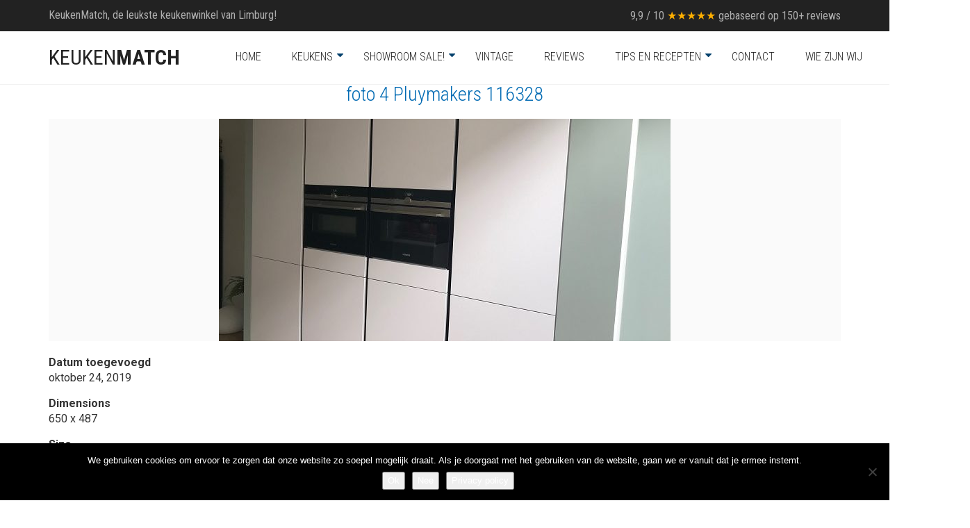

--- FILE ---
content_type: text/html; charset=UTF-8
request_url: https://keukenmatch.nl/?attachment_id=5436
body_size: 13055
content:
<!DOCTYPE html>
<html lang="nl-NL">
<head>
	<meta charset="UTF-8">
	<meta http-equiv="X-UA-Compatible" content="IE=edge">
	<meta name="viewport" content="width=device-width, initial-scale=1">
	<meta name='robots' content='index, follow, max-image-preview:large, max-snippet:-1, max-video-preview:-1' />

	<!-- This site is optimized with the Yoast SEO plugin v26.7 - https://yoast.com/wordpress/plugins/seo/ -->
	<title>foto 4 Pluymakers 116328 - Keukenmatch - I-Kook Sittard</title>
	<link rel="canonical" href="https://keukenmatch.nl/" />
	<meta property="og:locale" content="nl_NL" />
	<meta property="og:type" content="article" />
	<meta property="og:title" content="foto 4 Pluymakers 116328 - Keukenmatch - I-Kook Sittard" />
	<meta property="og:url" content="https://keukenmatch.nl/" />
	<meta property="og:site_name" content="Keukenmatch - I-Kook Sittard" />
	<meta property="article:publisher" content="https://www.facebook.com/keukenmatch/" />
	<meta property="og:image" content="https://keukenmatch.nl" />
	<meta property="og:image:width" content="650" />
	<meta property="og:image:height" content="487" />
	<meta property="og:image:type" content="image/jpeg" />
	<meta name="twitter:card" content="summary_large_image" />
	<script type="application/ld+json" class="yoast-schema-graph">{"@context":"https://schema.org","@graph":[{"@type":"WebPage","@id":"https://keukenmatch.nl/","url":"https://keukenmatch.nl/","name":"foto 4 Pluymakers 116328 - Keukenmatch - I-Kook Sittard","isPartOf":{"@id":"https://keukenmatch.nl/#website"},"primaryImageOfPage":{"@id":"https://keukenmatch.nl/#primaryimage"},"image":{"@id":"https://keukenmatch.nl/#primaryimage"},"thumbnailUrl":"https://keukenmatch.nl/wp-content/uploads/foto-4-Pluymakers-116328.jpg","datePublished":"2019-10-24T11:23:46+00:00","breadcrumb":{"@id":"https://keukenmatch.nl/#breadcrumb"},"inLanguage":"nl-NL","potentialAction":[{"@type":"ReadAction","target":["https://keukenmatch.nl/"]}]},{"@type":"ImageObject","inLanguage":"nl-NL","@id":"https://keukenmatch.nl/#primaryimage","url":"https://keukenmatch.nl/wp-content/uploads/foto-4-Pluymakers-116328.jpg","contentUrl":"https://keukenmatch.nl/wp-content/uploads/foto-4-Pluymakers-116328.jpg","width":650,"height":487},{"@type":"BreadcrumbList","@id":"https://keukenmatch.nl/#breadcrumb","itemListElement":[{"@type":"ListItem","position":1,"name":"Home","item":"https://keukenmatch.nl/"},{"@type":"ListItem","position":2,"name":"foto 4 Pluymakers 116328"}]},{"@type":"WebSite","@id":"https://keukenmatch.nl/#website","url":"https://keukenmatch.nl/","name":"Keukenmatch - I-Kook Sittard","description":"de leukste keukenwinkel van Limburg","potentialAction":[{"@type":"SearchAction","target":{"@type":"EntryPoint","urlTemplate":"https://keukenmatch.nl/?s={search_term_string}"},"query-input":{"@type":"PropertyValueSpecification","valueRequired":true,"valueName":"search_term_string"}}],"inLanguage":"nl-NL"}]}</script>
	<!-- / Yoast SEO plugin. -->


<link rel='dns-prefetch' href='//fonts.googleapis.com' />
<link rel="alternate" type="application/rss+xml" title="Keukenmatch - I-Kook Sittard &raquo; feed" href="https://keukenmatch.nl/feed/" />
<link rel="alternate" type="application/rss+xml" title="Keukenmatch - I-Kook Sittard &raquo; reacties feed" href="https://keukenmatch.nl/comments/feed/" />
<link rel="alternate" type="application/rss+xml" title="Keukenmatch - I-Kook Sittard &raquo; foto 4 Pluymakers 116328 reacties feed" href="https://keukenmatch.nl/?attachment_id=5436/feed/" />
<link rel="alternate" title="oEmbed (JSON)" type="application/json+oembed" href="https://keukenmatch.nl/wp-json/oembed/1.0/embed?url=https%3A%2F%2Fkeukenmatch.nl%2F%3Fattachment_id%3D5436" />
<link rel="alternate" title="oEmbed (XML)" type="text/xml+oembed" href="https://keukenmatch.nl/wp-json/oembed/1.0/embed?url=https%3A%2F%2Fkeukenmatch.nl%2F%3Fattachment_id%3D5436&#038;format=xml" />
		<style>
			.lazyload,
			.lazyloading {
				max-width: 100%;
			}
		</style>
		    <style>
    .laborator-admin-bar-menu {
        position: relative !important;
        display: inline-block;
        width: 16px !important;
        height: 16px !important;
        background: url(https://keukenmatch.nl/wp-content/themes/aurum/assets/images/laborator-icon.png) no-repeat 0px 0px !important;
        background-size: 16px !important;
        margin-right: 8px !important;
        top: 3px !important;
    }

    .rtl .laborator-admin-bar-menu {
        margin-right: 0 !important;
        margin-left: 8px !important;
    }

    #wp-admin-bar-laborator-options:hover .laborator-admin-bar-menu {
        background-position: 0 -32px !important;
    }

    .laborator-admin-bar-menu:before {
        display: none !important;
    }

    #toplevel_page_laborator_options .wp-menu-image {
        background: url(https://keukenmatch.nl/wp-content/themes/aurum/assets/images/laborator-icon.png) no-repeat 11px 8px !important;
        background-size: 16px !important;
    }

    #toplevel_page_laborator_options .wp-menu-image:before {
        display: none;
    }

    #toplevel_page_laborator_options .wp-menu-image img {
        display: none;
    }

    #toplevel_page_laborator_options:hover .wp-menu-image, #toplevel_page_laborator_options.wp-has-current-submenu .wp-menu-image {
        background-position: 11px -24px !important;
    }
    </style><style id='wp-img-auto-sizes-contain-inline-css' type='text/css'>
img:is([sizes=auto i],[sizes^="auto," i]){contain-intrinsic-size:3000px 1500px}
/*# sourceURL=wp-img-auto-sizes-contain-inline-css */
</style>
<link rel='stylesheet' id='nivo-lightbox-css' href='https://keukenmatch.nl/wp-content/themes/aurum/assets/js/nivo-lightbox/nivo-lightbox.css' type='text/css' media='all' />
<link rel='stylesheet' id='nivo-lightbox-default-css' href='https://keukenmatch.nl/wp-content/themes/aurum/assets/js/nivo-lightbox/themes/default/default.css' type='text/css' media='all' />
<link rel='stylesheet' id='layerslider-css' href='https://keukenmatch.nl/wp-content/plugins/LayerSlider/assets/static/layerslider/css/layerslider.css?ver=7.1.1' type='text/css' media='all' />
<style id='wp-block-library-inline-css' type='text/css'>
:root{--wp-block-synced-color:#7a00df;--wp-block-synced-color--rgb:122,0,223;--wp-bound-block-color:var(--wp-block-synced-color);--wp-editor-canvas-background:#ddd;--wp-admin-theme-color:#007cba;--wp-admin-theme-color--rgb:0,124,186;--wp-admin-theme-color-darker-10:#006ba1;--wp-admin-theme-color-darker-10--rgb:0,107,160.5;--wp-admin-theme-color-darker-20:#005a87;--wp-admin-theme-color-darker-20--rgb:0,90,135;--wp-admin-border-width-focus:2px}@media (min-resolution:192dpi){:root{--wp-admin-border-width-focus:1.5px}}.wp-element-button{cursor:pointer}:root .has-very-light-gray-background-color{background-color:#eee}:root .has-very-dark-gray-background-color{background-color:#313131}:root .has-very-light-gray-color{color:#eee}:root .has-very-dark-gray-color{color:#313131}:root .has-vivid-green-cyan-to-vivid-cyan-blue-gradient-background{background:linear-gradient(135deg,#00d084,#0693e3)}:root .has-purple-crush-gradient-background{background:linear-gradient(135deg,#34e2e4,#4721fb 50%,#ab1dfe)}:root .has-hazy-dawn-gradient-background{background:linear-gradient(135deg,#faaca8,#dad0ec)}:root .has-subdued-olive-gradient-background{background:linear-gradient(135deg,#fafae1,#67a671)}:root .has-atomic-cream-gradient-background{background:linear-gradient(135deg,#fdd79a,#004a59)}:root .has-nightshade-gradient-background{background:linear-gradient(135deg,#330968,#31cdcf)}:root .has-midnight-gradient-background{background:linear-gradient(135deg,#020381,#2874fc)}:root{--wp--preset--font-size--normal:16px;--wp--preset--font-size--huge:42px}.has-regular-font-size{font-size:1em}.has-larger-font-size{font-size:2.625em}.has-normal-font-size{font-size:var(--wp--preset--font-size--normal)}.has-huge-font-size{font-size:var(--wp--preset--font-size--huge)}.has-text-align-center{text-align:center}.has-text-align-left{text-align:left}.has-text-align-right{text-align:right}.has-fit-text{white-space:nowrap!important}#end-resizable-editor-section{display:none}.aligncenter{clear:both}.items-justified-left{justify-content:flex-start}.items-justified-center{justify-content:center}.items-justified-right{justify-content:flex-end}.items-justified-space-between{justify-content:space-between}.screen-reader-text{border:0;clip-path:inset(50%);height:1px;margin:-1px;overflow:hidden;padding:0;position:absolute;width:1px;word-wrap:normal!important}.screen-reader-text:focus{background-color:#ddd;clip-path:none;color:#444;display:block;font-size:1em;height:auto;left:5px;line-height:normal;padding:15px 23px 14px;text-decoration:none;top:5px;width:auto;z-index:100000}html :where(.has-border-color){border-style:solid}html :where([style*=border-top-color]){border-top-style:solid}html :where([style*=border-right-color]){border-right-style:solid}html :where([style*=border-bottom-color]){border-bottom-style:solid}html :where([style*=border-left-color]){border-left-style:solid}html :where([style*=border-width]){border-style:solid}html :where([style*=border-top-width]){border-top-style:solid}html :where([style*=border-right-width]){border-right-style:solid}html :where([style*=border-bottom-width]){border-bottom-style:solid}html :where([style*=border-left-width]){border-left-style:solid}html :where(img[class*=wp-image-]){height:auto;max-width:100%}:where(figure){margin:0 0 1em}html :where(.is-position-sticky){--wp-admin--admin-bar--position-offset:var(--wp-admin--admin-bar--height,0px)}@media screen and (max-width:600px){html :where(.is-position-sticky){--wp-admin--admin-bar--position-offset:0px}}

/*# sourceURL=wp-block-library-inline-css */
</style><style id='global-styles-inline-css' type='text/css'>
:root{--wp--preset--aspect-ratio--square: 1;--wp--preset--aspect-ratio--4-3: 4/3;--wp--preset--aspect-ratio--3-4: 3/4;--wp--preset--aspect-ratio--3-2: 3/2;--wp--preset--aspect-ratio--2-3: 2/3;--wp--preset--aspect-ratio--16-9: 16/9;--wp--preset--aspect-ratio--9-16: 9/16;--wp--preset--color--black: #000000;--wp--preset--color--cyan-bluish-gray: #abb8c3;--wp--preset--color--white: #ffffff;--wp--preset--color--pale-pink: #f78da7;--wp--preset--color--vivid-red: #cf2e2e;--wp--preset--color--luminous-vivid-orange: #ff6900;--wp--preset--color--luminous-vivid-amber: #fcb900;--wp--preset--color--light-green-cyan: #7bdcb5;--wp--preset--color--vivid-green-cyan: #00d084;--wp--preset--color--pale-cyan-blue: #8ed1fc;--wp--preset--color--vivid-cyan-blue: #0693e3;--wp--preset--color--vivid-purple: #9b51e0;--wp--preset--gradient--vivid-cyan-blue-to-vivid-purple: linear-gradient(135deg,rgb(6,147,227) 0%,rgb(155,81,224) 100%);--wp--preset--gradient--light-green-cyan-to-vivid-green-cyan: linear-gradient(135deg,rgb(122,220,180) 0%,rgb(0,208,130) 100%);--wp--preset--gradient--luminous-vivid-amber-to-luminous-vivid-orange: linear-gradient(135deg,rgb(252,185,0) 0%,rgb(255,105,0) 100%);--wp--preset--gradient--luminous-vivid-orange-to-vivid-red: linear-gradient(135deg,rgb(255,105,0) 0%,rgb(207,46,46) 100%);--wp--preset--gradient--very-light-gray-to-cyan-bluish-gray: linear-gradient(135deg,rgb(238,238,238) 0%,rgb(169,184,195) 100%);--wp--preset--gradient--cool-to-warm-spectrum: linear-gradient(135deg,rgb(74,234,220) 0%,rgb(151,120,209) 20%,rgb(207,42,186) 40%,rgb(238,44,130) 60%,rgb(251,105,98) 80%,rgb(254,248,76) 100%);--wp--preset--gradient--blush-light-purple: linear-gradient(135deg,rgb(255,206,236) 0%,rgb(152,150,240) 100%);--wp--preset--gradient--blush-bordeaux: linear-gradient(135deg,rgb(254,205,165) 0%,rgb(254,45,45) 50%,rgb(107,0,62) 100%);--wp--preset--gradient--luminous-dusk: linear-gradient(135deg,rgb(255,203,112) 0%,rgb(199,81,192) 50%,rgb(65,88,208) 100%);--wp--preset--gradient--pale-ocean: linear-gradient(135deg,rgb(255,245,203) 0%,rgb(182,227,212) 50%,rgb(51,167,181) 100%);--wp--preset--gradient--electric-grass: linear-gradient(135deg,rgb(202,248,128) 0%,rgb(113,206,126) 100%);--wp--preset--gradient--midnight: linear-gradient(135deg,rgb(2,3,129) 0%,rgb(40,116,252) 100%);--wp--preset--font-size--small: 13px;--wp--preset--font-size--medium: 20px;--wp--preset--font-size--large: 36px;--wp--preset--font-size--x-large: 42px;--wp--preset--spacing--20: 0.44rem;--wp--preset--spacing--30: 0.67rem;--wp--preset--spacing--40: 1rem;--wp--preset--spacing--50: 1.5rem;--wp--preset--spacing--60: 2.25rem;--wp--preset--spacing--70: 3.38rem;--wp--preset--spacing--80: 5.06rem;--wp--preset--shadow--natural: 6px 6px 9px rgba(0, 0, 0, 0.2);--wp--preset--shadow--deep: 12px 12px 50px rgba(0, 0, 0, 0.4);--wp--preset--shadow--sharp: 6px 6px 0px rgba(0, 0, 0, 0.2);--wp--preset--shadow--outlined: 6px 6px 0px -3px rgb(255, 255, 255), 6px 6px rgb(0, 0, 0);--wp--preset--shadow--crisp: 6px 6px 0px rgb(0, 0, 0);}:where(.is-layout-flex){gap: 0.5em;}:where(.is-layout-grid){gap: 0.5em;}body .is-layout-flex{display: flex;}.is-layout-flex{flex-wrap: wrap;align-items: center;}.is-layout-flex > :is(*, div){margin: 0;}body .is-layout-grid{display: grid;}.is-layout-grid > :is(*, div){margin: 0;}:where(.wp-block-columns.is-layout-flex){gap: 2em;}:where(.wp-block-columns.is-layout-grid){gap: 2em;}:where(.wp-block-post-template.is-layout-flex){gap: 1.25em;}:where(.wp-block-post-template.is-layout-grid){gap: 1.25em;}.has-black-color{color: var(--wp--preset--color--black) !important;}.has-cyan-bluish-gray-color{color: var(--wp--preset--color--cyan-bluish-gray) !important;}.has-white-color{color: var(--wp--preset--color--white) !important;}.has-pale-pink-color{color: var(--wp--preset--color--pale-pink) !important;}.has-vivid-red-color{color: var(--wp--preset--color--vivid-red) !important;}.has-luminous-vivid-orange-color{color: var(--wp--preset--color--luminous-vivid-orange) !important;}.has-luminous-vivid-amber-color{color: var(--wp--preset--color--luminous-vivid-amber) !important;}.has-light-green-cyan-color{color: var(--wp--preset--color--light-green-cyan) !important;}.has-vivid-green-cyan-color{color: var(--wp--preset--color--vivid-green-cyan) !important;}.has-pale-cyan-blue-color{color: var(--wp--preset--color--pale-cyan-blue) !important;}.has-vivid-cyan-blue-color{color: var(--wp--preset--color--vivid-cyan-blue) !important;}.has-vivid-purple-color{color: var(--wp--preset--color--vivid-purple) !important;}.has-black-background-color{background-color: var(--wp--preset--color--black) !important;}.has-cyan-bluish-gray-background-color{background-color: var(--wp--preset--color--cyan-bluish-gray) !important;}.has-white-background-color{background-color: var(--wp--preset--color--white) !important;}.has-pale-pink-background-color{background-color: var(--wp--preset--color--pale-pink) !important;}.has-vivid-red-background-color{background-color: var(--wp--preset--color--vivid-red) !important;}.has-luminous-vivid-orange-background-color{background-color: var(--wp--preset--color--luminous-vivid-orange) !important;}.has-luminous-vivid-amber-background-color{background-color: var(--wp--preset--color--luminous-vivid-amber) !important;}.has-light-green-cyan-background-color{background-color: var(--wp--preset--color--light-green-cyan) !important;}.has-vivid-green-cyan-background-color{background-color: var(--wp--preset--color--vivid-green-cyan) !important;}.has-pale-cyan-blue-background-color{background-color: var(--wp--preset--color--pale-cyan-blue) !important;}.has-vivid-cyan-blue-background-color{background-color: var(--wp--preset--color--vivid-cyan-blue) !important;}.has-vivid-purple-background-color{background-color: var(--wp--preset--color--vivid-purple) !important;}.has-black-border-color{border-color: var(--wp--preset--color--black) !important;}.has-cyan-bluish-gray-border-color{border-color: var(--wp--preset--color--cyan-bluish-gray) !important;}.has-white-border-color{border-color: var(--wp--preset--color--white) !important;}.has-pale-pink-border-color{border-color: var(--wp--preset--color--pale-pink) !important;}.has-vivid-red-border-color{border-color: var(--wp--preset--color--vivid-red) !important;}.has-luminous-vivid-orange-border-color{border-color: var(--wp--preset--color--luminous-vivid-orange) !important;}.has-luminous-vivid-amber-border-color{border-color: var(--wp--preset--color--luminous-vivid-amber) !important;}.has-light-green-cyan-border-color{border-color: var(--wp--preset--color--light-green-cyan) !important;}.has-vivid-green-cyan-border-color{border-color: var(--wp--preset--color--vivid-green-cyan) !important;}.has-pale-cyan-blue-border-color{border-color: var(--wp--preset--color--pale-cyan-blue) !important;}.has-vivid-cyan-blue-border-color{border-color: var(--wp--preset--color--vivid-cyan-blue) !important;}.has-vivid-purple-border-color{border-color: var(--wp--preset--color--vivid-purple) !important;}.has-vivid-cyan-blue-to-vivid-purple-gradient-background{background: var(--wp--preset--gradient--vivid-cyan-blue-to-vivid-purple) !important;}.has-light-green-cyan-to-vivid-green-cyan-gradient-background{background: var(--wp--preset--gradient--light-green-cyan-to-vivid-green-cyan) !important;}.has-luminous-vivid-amber-to-luminous-vivid-orange-gradient-background{background: var(--wp--preset--gradient--luminous-vivid-amber-to-luminous-vivid-orange) !important;}.has-luminous-vivid-orange-to-vivid-red-gradient-background{background: var(--wp--preset--gradient--luminous-vivid-orange-to-vivid-red) !important;}.has-very-light-gray-to-cyan-bluish-gray-gradient-background{background: var(--wp--preset--gradient--very-light-gray-to-cyan-bluish-gray) !important;}.has-cool-to-warm-spectrum-gradient-background{background: var(--wp--preset--gradient--cool-to-warm-spectrum) !important;}.has-blush-light-purple-gradient-background{background: var(--wp--preset--gradient--blush-light-purple) !important;}.has-blush-bordeaux-gradient-background{background: var(--wp--preset--gradient--blush-bordeaux) !important;}.has-luminous-dusk-gradient-background{background: var(--wp--preset--gradient--luminous-dusk) !important;}.has-pale-ocean-gradient-background{background: var(--wp--preset--gradient--pale-ocean) !important;}.has-electric-grass-gradient-background{background: var(--wp--preset--gradient--electric-grass) !important;}.has-midnight-gradient-background{background: var(--wp--preset--gradient--midnight) !important;}.has-small-font-size{font-size: var(--wp--preset--font-size--small) !important;}.has-medium-font-size{font-size: var(--wp--preset--font-size--medium) !important;}.has-large-font-size{font-size: var(--wp--preset--font-size--large) !important;}.has-x-large-font-size{font-size: var(--wp--preset--font-size--x-large) !important;}
/*# sourceURL=global-styles-inline-css */
</style>

<style id='classic-theme-styles-inline-css' type='text/css'>
/*! This file is auto-generated */
.wp-block-button__link{color:#fff;background-color:#32373c;border-radius:9999px;box-shadow:none;text-decoration:none;padding:calc(.667em + 2px) calc(1.333em + 2px);font-size:1.125em}.wp-block-file__button{background:#32373c;color:#fff;text-decoration:none}
/*# sourceURL=/wp-includes/css/classic-themes.min.css */
</style>
<link rel='stylesheet' id='contact-form-7-css' href='https://keukenmatch.nl/wp-content/plugins/contact-form-7/includes/css/styles.css?ver=6.1.4' type='text/css' media='all' />
<link rel='stylesheet' id='cookie-notice-front-css' href='https://keukenmatch.nl/wp-content/plugins/cookie-notice/css/front.min.css?ver=2.5.11' type='text/css' media='all' />
<link rel='stylesheet' id='tss-css' href='https://keukenmatch.nl/wp-content/plugins/testimonial-slider-and-showcase/assets/css/wptestimonial.css?ver=2.4.1' type='text/css' media='all' />
<link rel='stylesheet' id='icons-fontawesome-css' href='https://keukenmatch.nl/wp-content/themes/aurum/assets/css/fonts/font-awesome/css/font-awesome.min.css' type='text/css' media='all' />
<link rel='stylesheet' id='icons-aurum-css' href='https://keukenmatch.nl/wp-content/themes/aurum/assets/css/fonts/aurum-icons/font-icons.css' type='text/css' media='all' />
<link rel='stylesheet' id='bootstrap-css' href='https://keukenmatch.nl/wp-content/themes/aurum/assets/css/bootstrap.css?ver=3.7.1' type='text/css' media='all' />
<link rel='stylesheet' id='aurum-main-css' href='https://keukenmatch.nl/wp-content/themes/aurum/assets/css/aurum.css?ver=3.7.1' type='text/css' media='all' />
<link rel='stylesheet' id='style-css' href='https://keukenmatch.nl/wp-content/themes/aurum/style.css?ver=3.7.1' type='text/css' media='all' />
<link rel='stylesheet' id='primary-font-css' href='https://fonts.googleapis.com/css?family=Roboto%3A300italic%2C400italic%2C700italic%2C300%2C400%2C700&#038;ver=6.9' type='text/css' media='all' />
<link rel='stylesheet' id='heading-font-css' href='https://fonts.googleapis.com/css?family=Roboto+Condensed%3A300italic%2C400italic%2C700italic%2C300%2C400%2C700&#038;ver=6.9' type='text/css' media='all' />
    <script type="text/javascript">
		var ajaxurl = ajaxurl || 'https://keukenmatch.nl/wp-admin/admin-ajax.php';
    </script><script type="text/javascript" src="https://keukenmatch.nl/wp-includes/js/jquery/jquery.min.js?ver=3.7.1" id="jquery-core-js"></script>
<script type="text/javascript" src="https://keukenmatch.nl/wp-includes/js/jquery/jquery-migrate.min.js?ver=3.4.1" id="jquery-migrate-js"></script>
<script type="text/javascript" id="layerslider-utils-js-extra">
/* <![CDATA[ */
var LS_Meta = {"v":"7.1.1","fixGSAP":"1"};
//# sourceURL=layerslider-utils-js-extra
/* ]]> */
</script>
<script type="text/javascript" src="https://keukenmatch.nl/wp-content/plugins/LayerSlider/assets/static/layerslider/js/layerslider.utils.js?ver=7.1.1" id="layerslider-utils-js"></script>
<script type="text/javascript" src="https://keukenmatch.nl/wp-content/plugins/LayerSlider/assets/static/layerslider/js/layerslider.kreaturamedia.jquery.js?ver=7.1.1" id="layerslider-js"></script>
<script type="text/javascript" src="https://keukenmatch.nl/wp-content/plugins/LayerSlider/assets/static/layerslider/js/layerslider.transitions.js?ver=7.1.1" id="layerslider-transitions-js"></script>
<script type="text/javascript" id="cookie-notice-front-js-before">
/* <![CDATA[ */
var cnArgs = {"ajaxUrl":"https:\/\/keukenmatch.nl\/wp-admin\/admin-ajax.php","nonce":"f7a97a7e7a","hideEffect":"fade","position":"bottom","onScroll":false,"onScrollOffset":100,"onClick":false,"cookieName":"cookie_notice_accepted","cookieTime":7862400,"cookieTimeRejected":2592000,"globalCookie":false,"redirection":false,"cache":true,"revokeCookies":false,"revokeCookiesOpt":"automatic"};

//# sourceURL=cookie-notice-front-js-before
/* ]]> */
</script>
<script type="text/javascript" src="https://keukenmatch.nl/wp-content/plugins/cookie-notice/js/front.min.js?ver=2.5.11" id="cookie-notice-front-js"></script>
<meta name="generator" content="Powered by LayerSlider 7.1.1 - Multi-Purpose, Responsive, Parallax, Mobile-Friendly Slider Plugin for WordPress." />
<!-- LayerSlider updates and docs at: https://layerslider.com -->
<link rel="https://api.w.org/" href="https://keukenmatch.nl/wp-json/" /><link rel="alternate" title="JSON" type="application/json" href="https://keukenmatch.nl/wp-json/wp/v2/media/5436" /><link rel="EditURI" type="application/rsd+xml" title="RSD" href="https://keukenmatch.nl/xmlrpc.php?rsd" />
<meta name="generator" content="WordPress 6.9" />
<link rel='shortlink' href='https://keukenmatch.nl/?p=5436' />
<meta name="google-site-verification" content="D2MuyU4C7KcVp2-CczDmlc5lFRNUZKdp-SRmfiDQVwI" />		<script>
			document.documentElement.className = document.documentElement.className.replace('no-js', 'js');
		</script>
				<style>
			.no-js img.lazyload {
				display: none;
			}

			figure.wp-block-image img.lazyloading {
				min-width: 150px;
			}

			.lazyload,
			.lazyloading {
				--smush-placeholder-width: 100px;
				--smush-placeholder-aspect-ratio: 1/1;
				width: var(--smush-image-width, var(--smush-placeholder-width)) !important;
				aspect-ratio: var(--smush-image-aspect-ratio, var(--smush-placeholder-aspect-ratio)) !important;
			}

						.lazyload, .lazyloading {
				opacity: 0;
			}

			.lazyloaded {
				opacity: 1;
				transition: opacity 400ms;
				transition-delay: 0ms;
			}

					</style>
		        <!-- Favicons -->
		            <link rel="shortcut icon" href="//keukenmatch.nl/wp-content/uploads/favicon-16x16.png">
				            <link rel="apple-touch-icon" href="//keukenmatch.nl/wp-content/uploads/apple-icon-114x114.png">
            <link rel="apple-touch-icon" sizes="180x180" href="//keukenmatch.nl/wp-content/uploads/apple-icon-114x114.png">
				<style id="theme-custom-css">
.page-container {margin-top: 0px !important;}body {font-size:16px; line-height: 150%;}.vc_column-inner {overflow-x: hidden;}img.aligncenter.size-full {width:100% !important;height:100% !important;}img.aligncenter {width:100% !important;height:100% !important;}DIV.top-menu--widget > DIV.review-top   {font-size: 16px;} h1,h2 {text-align:center;color:#006AB3;text-transform: none;}p {font-size:17px;word-spacing: 3px;}ol {color:#777;}a.droomkeukenlink:hover {text-decoration:none;}a.bg-link{color:orange;}a.bg-link:hover{color:yellow;}.wittetekst {color:#fff;}.wittetekst a:link {color:#EEE4B4;}.wittetekst h2 {color:#fff;}.ewd-urp-thumbnail-review { margin-right: 15px;}.ewd-urp-thumbnail-read-more.Yes {margin-top:10px;}span.displaying-num{border-width:1px;border-style:solid;background-color:#FFDF31;padding:2px;padding-left:5px;margin-right:5px;}a.first-page.disabled.ewd-urp-page-control,a.last-page.ewd-urp-page-control{display:none;}a.prev-page.disabled.ewd-urp-page-control,a.next-page.ewd-urp-page-control,a.prev-page.ewd-urp-page-control {font-size:22px;font-weight:900;color:#000;border-color:#000;border-width:2px;margin-left:5px;margin-right:5px;}@media only screen and (max-width: 800px) {.ewd-urp-review-div.ewd-urp-thumbnail-review {margin: auto;width: 100%;border: 1px solid #50485b;padding: 3px;}}@media only screen and (max-width: 800px) {.ewd-rup-reviews-nav.ewd-urp-reviews-nav-bg-.ewd-urp-reviews-border-.ewd-urp-reviews-.ewd-urp-reviews- {padding-bottom: 10px;}}.ewd-rup-reviews-nav.ewd-urp-reviews-nav-bg-.ewd-urp-reviews-border-.ewd-urp-reviews-.ewd-urp-reviews- {padding-top: 10px;}@media only screen and (max-width: 800px) {.ewd-urp-review-score-filter.ui-slider.ui-slider-horizontal.ui-widget.ui-widget-content.ui-corner-all {width: 90%;}}@media only screen and (max-width: 800px) {.ewd-urp-review-image.ewd-urp-image-Thumbnail img{max-height: 300px;width: auto;}}@media only screen and (max-width: 800px) {.ewd-urp-review-div.ewd-urp-thumbnail-review {margin:5px;}}@media only screen and (max-width: 800px) {.ewd-urp-review-header {padding-left:20px;}}@media only screen and (max-width: 800px) {.ewd-urp-review-product-name {padding-left: 23px!important;padding-top:10px!important;}}h3.author-name {color:#EEE4B4;}li.menu-item-has-children:after {font-family: 'FontAwesome';content: "\f0d7";display: inline-block;margin-left: 0px;color: #03406C;position: absolute;right: 5px;top: 22px;}DIV.header-menu > NAV.main-menu > UL.nav > LI > UL.sub-menu > LI   {border-color: rgba(192,185,185,0.5); border-style: dotted; border-width: 1px!important;} HEADER.site-header.sticky > DIV.container > DIV.row > DIV > DIV.header-menu > NAV.main-menu > UL.nav > LI > A:hover   {color: #0069B2;} #responsive-form{max-width:800px;margin:0 auto;width:100%;line-height:20px;}.form-row{width: 100%;}.column-half, .column-full{float: left;position: relative;padding: 0.65rem;width:100%;-webkit-box-sizing: border-box;-moz-box-sizing: border-box;box-sizing: border-box}.clearfix:after {content: "";display: table;clear: both;}@media only screen and (min-width: 48em) {.column-half{width: 50%;}}FORM.wpcf7-form > DIV#responsive-form {border-color: rgba(255,255,255,1); border-style: solid;border-width: 1px!important; padding-bottom: 17px;padding-left: 11px; padding-right: 11px; padding-top: 4px;}FOOTER.site-footer.inverted > DIV.container > DIV.footer-bottom > DIV.row > DIV {color: rgba(255,255,255,1);font-size: 15px;} FOOTER.site-footer.inverted > DIV.container > DIV.footer-bottom > DIV.row > DIV > DIV.column_attr > DIV {color: rgba(255,255,255,1);float: right;font-size: 15px;} footer.site-footer.inverted {font-size:16px;line-height:180%;padding-bottom:5px;padding-top:15px;color:#bbb;background-color:#222;}footer.site-footer.inverted .footer-widgets .sidebar>h3 {color:#fff;margin-top:15px;font-size:20px;letter-spacing:2px;font-weight:500;}a.footerlinks {background-color:#fff;}.col-md-12 a:hover, .col-md-12 a:active, .col-md-12 a:visited, .col-md-12 a:link   {color:#fff;}.footerlink {color:#fff;}#portfolio {background-color:#eeeeee;width:60%;margin:auto;padding:20px;margin-top:10px;}div.fat-row {margin-top:25px;}div.col-sm-6.post-prev, div.col-sm-6.post-next {padding:3px;background-color:#CDE4F7;border-width:1px;border-style: dotted;}a.ladda-button.letter-space.active {border-style:solid;border-color:#0B6D96;border-width:1px;border-radius:5px;background-color:#C1EDFF;}a.ladda-button.letter-space {border-style:solid;border-color:#0B6D96;border-width:1px;border-radius:5px;background-color:#eee;}.fat-col-md-12.detail-container {background-color:#eee9e0;padding-top:10px;border-style:dotted;border-width:1px;border-color:#ccc;border-radius:5px;}.fat-col-md-4.fat-col-sm-12.fat-col-xs-12{padding-bottom:10px;border-style:dotted;border-width:1px;border-color:#ccc;border-radius:5px;box-shadow: 0px 0px 2px #888888;}@media only screen and (max-width: 800px) {.hidemobile {display:none;}}@media only screen and (min-width: 800px) {.hidedesktop {display:none;}}@media only screen and (max-width:1025px) {.knop {position:fixed;background-color:green;bottom:0;height:50px;width:100%;font-size:20px;text-align:center;padding-top:10px;}}.knop a:link {color:#fff;}.knop a:hover {color:#fff;}.knopkleur {color:#fff;}.persoonlijkeaanpak{box-shadow: 0 4px 8px 0 rgba(0, 0, 0, 0.2), 0 6px 20px 0 rgba(0, 0, 0, 0.19);transform: rotate(5deg);}.fotorotatie {transform: rotate(5deg);}.gradientbg {background: rgb(3,64,108);background: linear-gradient(90deg, rgba(3,64,108,1) 0%, rgba(9,88,121,1) 39%, rgba(11,112,154,1) 100%);}
</style><meta name="generator" content="Powered by WPBakery Page Builder - drag and drop page builder for WordPress."/>
		<style type="text/css" id="wp-custom-css">
			h3.author-name {
    color: #fff!important;
}

.tss-wrapper .tss-carousel1 .item-content-wrapper, .tss-wrapper .tss-layout1 .item-content-wrapper {
    background: #0b6e98;}		</style>
		<noscript><style> .wpb_animate_when_almost_visible { opacity: 1; }</style></noscript>				<style type="text/css" id="c4wp-checkout-css">
					.woocommerce-checkout .c4wp_captcha_field {
						margin-bottom: 10px;
						margin-top: 15px;
						position: relative;
						display: inline-block;
					}
				</style>
								<style type="text/css" id="c4wp-lp-form-css">
					.login-action-lostpassword.login form.shake {
						animation: none;
						animation-iteration-count: 0;
						transform: none !important;
					}
				</style>
							<style type="text/css" id="c4wp-v3-lp-form-css">
				.login #login, .login #lostpasswordform {
					min-width: 350px !important;
				}
				.wpforms-field-c4wp iframe {
					width: 100% !important;
				}
			</style>
			</head>
	<body class="attachment wp-singular attachment-template-default single single-attachment postid-5436 attachmentid-5436 attachment-jpeg wp-theme-aurum cookies-not-set single-post-lightbox-on wpb-js-composer js-comp-ver-6.3.0 vc_responsive">
		
		<header class="site-header header-type-1 sticky">

	<div class="top-menu top-menu--dark top-menu--columns-2">
	
	<div class="container">
		
		<div class="row">
		
						<div class="col">
				
				<div class="top-menu--widget top-menu--widget-text"><font size="3">KeukenMatch, de leukste keukenwinkel van Limburg!</font></div><div class="top-menu--widget top-menu--widget-custom"></div>				
			</div>
						
						<div class="col right">
				
				<div class="top-menu--widget top-menu--widget-custom"></div><div class="top-menu--widget top-menu--widget-text"><div class="review-top">9,9 / 10  <font color="#FFAF00">★★★★★</font> gebaseerd op 150+ reviews </div></div>				
			</div>
						
		</div>
		
	</div>
	
</div>
	<div class="container">
		<div class="row">
			<div class="col-sm-12">

				<div class="header-menu">

					<div class="logo text-logo">

	<a href="https://keukenmatch.nl">
			KEUKEN<span style="font-weight:700">MATCH</span>		</a>
	
	
</div><nav class="main-menu" role="navigation">
	<ul id="menu-main-menu" class="nav"><li id="menu-item-1199" class="menu-item menu-item-type-post_type menu-item-object-page menu-item-home menu-item-1199"><a href="https://keukenmatch.nl/">Home</a></li>
<li id="menu-item-942" class="menu-item menu-item-type-post_type menu-item-object-page menu-item-has-children menu-item-942"><a href="https://keukenmatch.nl/keukens/">Keukens</a>
<ul class="sub-menu">
	<li id="menu-item-4608" class="menu-item menu-item-type-custom menu-item-object-custom menu-item-4608"><a href="http://keukenmatch.nl/keukens/">Overzicht</a></li>
	<li id="menu-item-4601" class="menu-item menu-item-type-custom menu-item-object-custom menu-item-4601"><a href="http://keukenmatch.nl/industriele-keukens/">Industrieel</a></li>
	<li id="menu-item-4681" class="menu-item menu-item-type-post_type menu-item-object-page menu-item-4681"><a href="https://keukenmatch.nl/minimalistische-keukens/">Minimalistisch</a></li>
	<li id="menu-item-4697" class="menu-item menu-item-type-post_type menu-item-object-page menu-item-4697"><a href="https://keukenmatch.nl/scandinavische-keukens/">Scandinavisch</a></li>
	<li id="menu-item-4740" class="menu-item menu-item-type-post_type menu-item-object-page menu-item-4740"><a href="https://keukenmatch.nl/moderne-greeploze-keukens/">Modern en greeploos</a></li>
	<li id="menu-item-4760" class="menu-item menu-item-type-post_type menu-item-object-page menu-item-4760"><a href="https://keukenmatch.nl/landelijke-moderne-keukens/">Landelijke en modern</a></li>
</ul>
</li>
<li id="menu-item-7275" class="menu-item menu-item-type-post_type menu-item-object-page menu-item-has-children menu-item-7275"><a href="https://keukenmatch.nl/showroom-sale/">Showroom Sale!</a>
<ul class="sub-menu">
	<li id="menu-item-7633" class="menu-item menu-item-type-post_type menu-item-object-fat-portfolio menu-item-7633"><a href="https://keukenmatch.nl/portfolio/luxe-aquamarijn-keuken-korting-9000-euro/">SI002 – SALE Laser Soft Aquamarijn</a></li>
	<li id="menu-item-7269" class="menu-item menu-item-type-post_type menu-item-object-fat-portfolio menu-item-7269"><a href="https://keukenmatch.nl/portfolio/showroomsale-haecker-lasso-laser-soft-parelgrijs-van-e7-999-nu-e4-500/">VERKOCHT Lasso Laser Soft Parelgrijs</a></li>
	<li id="menu-item-7270" class="menu-item menu-item-type-post_type menu-item-object-fat-portfolio menu-item-7270"><a href="https://keukenmatch.nl/portfolio/nobilia-eiken-virginia-keuken-korting/">Nobilia eiken virginia van €15.000,- NU €6.499,-</a></li>
	<li id="menu-item-7268" class="menu-item menu-item-type-post_type menu-item-object-fat-portfolio menu-item-7268"><a href="https://keukenmatch.nl/portfolio/showroomkeuken-haecker-lotus-mat-wit-van-e9-500-voor-e4-600/">Haecker Lotus mat wit van €9.500 VOOR €4.600,-</a></li>
</ul>
</li>
<li id="menu-item-2157" class="menu-item menu-item-type-post_type menu-item-object-page menu-item-2157"><a href="https://keukenmatch.nl/vintage/">Vintage</a></li>
<li id="menu-item-909" class="menu-item menu-item-type-custom menu-item-object-custom menu-item-909"><a href="http://keukenmatch.nl/reviews">Reviews</a></li>
<li id="menu-item-4566" class="menu-item menu-item-type-custom menu-item-object-custom menu-item-has-children menu-item-4566"><a href="http://keukenmatch.nl/blogoverzicht/">Tips en recepten</a>
<ul class="sub-menu">
	<li id="menu-item-4779" class="menu-item menu-item-type-post_type menu-item-object-page menu-item-4779"><a href="https://keukenmatch.nl/keukentips/">Keukentips</a></li>
	<li id="menu-item-4571" class="menu-item menu-item-type-custom menu-item-object-custom menu-item-4571"><a href="http://keukenmatch.nl/overige-blogberichten/">Overig</a></li>
	<li id="menu-item-4552" class="menu-item menu-item-type-custom menu-item-object-custom menu-item-4552"><a href="http://keukenmatch.nl/recepten/">Recepten</a></li>
</ul>
</li>
<li id="menu-item-916" class="menu-item menu-item-type-post_type menu-item-object-page menu-item-916"><a href="https://keukenmatch.nl/contact/">Contact</a></li>
<li id="menu-item-5149" class="menu-item menu-item-type-post_type menu-item-object-page menu-item-5149"><a href="https://keukenmatch.nl/wie-zijn-wij/">Wie zijn wij</a></li>
<li id="menu-item-6496" class="menu-item menu-item-type-post_type menu-item-object-page menu-item-6496"><a href="https://keukenmatch.nl/bedrijfsfilm-ons-verhaal/">Bedrijfsfilm</a></li>
</ul>	
	
	</nav>
					<div class="header-links">

	<ul class="header-widgets">
		
			</ul>

</div>
				</div>

			</div>
		</div>
	</div>

	
</header>

<header class="mobile-menu sticky-mobile">

	<section class="mobile-logo">
	
		<div class="logo text-logo">

	<a href="https://keukenmatch.nl">
			KEUKEN<span style="font-weight:700">MATCH</span>		</a>
	
	
</div>
		<div class="mobile-toggles">
			<a class="toggle-menu" href="#">
				<svg version="1.1" xmlns="http://www.w3.org/2000/svg" x="0px" y="0px"
	 width="24px" height="24px" viewBox="0 0 512 512" enable-background="new 0 0 512 512" xml:space="preserve">
<path id="toggle-menu-svg" d="M462,163.5H50v-65h412V163.5z M462,223.5H50v65h412V223.5z M462,348.5H50v65h412V348.5z"/>
</svg>
				<span class="sr-only">Toggle Menu</span>
			</a>
		</div>

	</section>

	<section class="mobile-menu--content">
		
			
				<div class="search-site">
			
					<form action="https://keukenmatch.nl" method="get" class="search-form" enctype="application/x-www-form-urlencoded">

	<div class="search-input-env">
		<input type="text" class="form-control search-input" name="s" placeholder="Zoeken..." value="">
				
		
		<button type="submit" class="btn btn-link mobile-search-button">
			<svg version="1.1" xmlns="http://www.w3.org/2000/svg" x="0px" y="0px"

	 width="24px" height="24px" viewBox="0 0 512 512" enable-background="new 0 0 512 512" xml:space="preserve">

<path id="search-svg" d="M460.355,421.59L353.844,315.078c20.041-27.553,31.885-61.437,31.885-98.037

	C385.729,124.934,310.793,50,218.686,50C126.58,50,51.645,124.934,51.645,217.041c0,92.106,74.936,167.041,167.041,167.041

	c34.912,0,67.352-10.773,94.184-29.158L419.945,462L460.355,421.59z M100.631,217.041c0-65.096,52.959-118.056,118.055-118.056

	c65.098,0,118.057,52.959,118.057,118.056c0,65.096-52.959,118.056-118.057,118.056C153.59,335.097,100.631,282.137,100.631,217.041

	z"/>

</svg>

		</button>
	</div>

</form>			
				</div>
				<ul id="menu-main-menu-1" class="mobile-menu"><li class="menu-item menu-item-type-post_type menu-item-object-page menu-item-home menu-item-1199"><a href="https://keukenmatch.nl/">Home</a></li>
<li class="menu-item menu-item-type-post_type menu-item-object-page menu-item-has-children menu-item-942"><a href="https://keukenmatch.nl/keukens/">Keukens</a>
<ul class="sub-menu">
	<li class="menu-item menu-item-type-custom menu-item-object-custom menu-item-4608"><a href="http://keukenmatch.nl/keukens/">Overzicht</a></li>
	<li class="menu-item menu-item-type-custom menu-item-object-custom menu-item-4601"><a href="http://keukenmatch.nl/industriele-keukens/">Industrieel</a></li>
	<li class="menu-item menu-item-type-post_type menu-item-object-page menu-item-4681"><a href="https://keukenmatch.nl/minimalistische-keukens/">Minimalistisch</a></li>
	<li class="menu-item menu-item-type-post_type menu-item-object-page menu-item-4697"><a href="https://keukenmatch.nl/scandinavische-keukens/">Scandinavisch</a></li>
	<li class="menu-item menu-item-type-post_type menu-item-object-page menu-item-4740"><a href="https://keukenmatch.nl/moderne-greeploze-keukens/">Modern en greeploos</a></li>
	<li class="menu-item menu-item-type-post_type menu-item-object-page menu-item-4760"><a href="https://keukenmatch.nl/landelijke-moderne-keukens/">Landelijke en modern</a></li>
</ul>
</li>
<li class="menu-item menu-item-type-post_type menu-item-object-page menu-item-has-children menu-item-7275"><a href="https://keukenmatch.nl/showroom-sale/">Showroom Sale!</a>
<ul class="sub-menu">
	<li class="menu-item menu-item-type-post_type menu-item-object-fat-portfolio menu-item-7633"><a href="https://keukenmatch.nl/portfolio/luxe-aquamarijn-keuken-korting-9000-euro/">SI002 – SALE Laser Soft Aquamarijn</a></li>
	<li class="menu-item menu-item-type-post_type menu-item-object-fat-portfolio menu-item-7269"><a href="https://keukenmatch.nl/portfolio/showroomsale-haecker-lasso-laser-soft-parelgrijs-van-e7-999-nu-e4-500/">VERKOCHT Lasso Laser Soft Parelgrijs</a></li>
	<li class="menu-item menu-item-type-post_type menu-item-object-fat-portfolio menu-item-7270"><a href="https://keukenmatch.nl/portfolio/nobilia-eiken-virginia-keuken-korting/">Nobilia eiken virginia van €15.000,- NU €6.499,-</a></li>
	<li class="menu-item menu-item-type-post_type menu-item-object-fat-portfolio menu-item-7268"><a href="https://keukenmatch.nl/portfolio/showroomkeuken-haecker-lotus-mat-wit-van-e9-500-voor-e4-600/">Haecker Lotus mat wit van €9.500 VOOR €4.600,-</a></li>
</ul>
</li>
<li class="menu-item menu-item-type-post_type menu-item-object-page menu-item-2157"><a href="https://keukenmatch.nl/vintage/">Vintage</a></li>
<li class="menu-item menu-item-type-custom menu-item-object-custom menu-item-909"><a href="http://keukenmatch.nl/reviews">Reviews</a></li>
<li class="menu-item menu-item-type-custom menu-item-object-custom menu-item-has-children menu-item-4566"><a href="http://keukenmatch.nl/blogoverzicht/">Tips en recepten</a>
<ul class="sub-menu">
	<li class="menu-item menu-item-type-post_type menu-item-object-page menu-item-4779"><a href="https://keukenmatch.nl/keukentips/">Keukentips</a></li>
	<li class="menu-item menu-item-type-custom menu-item-object-custom menu-item-4571"><a href="http://keukenmatch.nl/overige-blogberichten/">Overig</a></li>
	<li class="menu-item menu-item-type-custom menu-item-object-custom menu-item-4552"><a href="http://keukenmatch.nl/recepten/">Recepten</a></li>
</ul>
</li>
<li class="menu-item menu-item-type-post_type menu-item-object-page menu-item-916"><a href="https://keukenmatch.nl/contact/">Contact</a></li>
<li class="menu-item menu-item-type-post_type menu-item-object-page menu-item-5149"><a href="https://keukenmatch.nl/wie-zijn-wij/">Wie zijn wij</a></li>
<li class="menu-item menu-item-type-post_type menu-item-object-page menu-item-6496"><a href="https://keukenmatch.nl/bedrijfsfilm-ons-verhaal/">Bedrijfsfilm</a></li>
</ul><div class="top-menu top-menu--light top-menu--columns-2">
	
	<div class="container">
		
		<div class="row">
		
						<div class="col">
				
				<div class="top-menu--widget top-menu--widget-text"><font size="3">KeukenMatch, de leukste keukenwinkel van Limburg!</font></div><div class="top-menu--widget top-menu--widget-custom"></div>				
			</div>
						
						<div class="col right">
				
				<div class="top-menu--widget top-menu--widget-custom"></div><div class="top-menu--widget top-menu--widget-text"><div class="review-top">9,9 / 10  <font color="#FFAF00">★★★★★</font> gebaseerd op 150+ reviews </div></div>				
			</div>
						
		</div>
		
	</div>
	
</div>		
	</div>

</header>
<div class="container page-container">
	<div class="row">
		<div class="col-sm-12">
			<h2 class="attachment-title">foto 4 Pluymakers 116328</h2>

			<a href="https://keukenmatch.nl/wp-content/uploads/foto-4-Pluymakers-116328.jpg" class="attachment-img nivo">
				<img width="650" height="320" src="https://keukenmatch.nl/wp-content/uploads/foto-4-Pluymakers-116328-650x320.jpg" class="attachment-post-thumb-big size-post-thumb-big" alt="" decoding="async" fetchpriority="high" />			</a>

			<dl>
				
				
				
				<dt>Datum toegevoegd</dt>
				<dd>oktober 24, 2019</dd>

				<dt>Dimensions</dt>
				<dd>650 x 487</dd>

				<dt>Size</dt>
				<dd>50 KB</dd>
			</dl>

		</div>
	</div>
</div>
<footer class="site-footer inverted">

	<div class="container">

				
		
		<div class="row  footer-widgets">

			<div class="widget_text col-sm-3"><div class="widget_text widget sidebar widget_custom_html custom_html-8"><h3>CONTACTGEGEVENS</h3><div class="textwidget custom-html-widget">Rijksweg Zuid 216<br>
6134 AG Sittard<br>
info@keukenmatch.nl<br>
046 303 0081<br>
CBW erkend - Onderdeel van I-Kook<br>
<img src="https://keukenmatch.nl/wp-content/uploads/2016/12/CBW_erkend_logo.png"></div></div></div><div class="widget_text col-sm-3"><div class="widget_text widget sidebar widget_custom_html custom_html-7"><h3>OPENINGSTIJDEN</h3><div class="textwidget custom-html-widget">Maandag 09:00 - 17:30<br>
Dinsdag 09:00 - 17:30<br>
Woensdag 09:00 - 17:30<br>
Donderdag 09:00 - 17:30<br>
Vrijdag 09:00 - 17:30<br>
Zaterdag 09:00 - 16:00<br></div></div></div><div class="col-sm-3"><div class="widget sidebar widget_nav_menu nav_menu-8"><h3>KEUKENS EN VINTAGE</h3><div class="menu-overige-container"><ul id="menu-overige" class="menu"><li id="menu-item-5492" class="menu-item menu-item-type-custom menu-item-object-custom menu-item-5492"><a href="https://keukenmatch.nl/inspiratieboek-downloaden/">Download inspiratieboek</a></li>
<li id="menu-item-4151" class="menu-item menu-item-type-post_type menu-item-object-page menu-item-4151"><a href="https://keukenmatch.nl/algemene-voorwaarden/">Algemene voorwaarden</a></li>
<li id="menu-item-4099" class="menu-item menu-item-type-post_type menu-item-object-page menu-item-4099"><a href="https://keukenmatch.nl/overige-paginas/">Overige pagina&#8217;s</a></li>
<li id="menu-item-4044" class="menu-item menu-item-type-custom menu-item-object-custom menu-item-4044"><a href="https://keukenmatch.nl/voorwaarden/">Voorwaarden</a></li>
<li id="menu-item-4042" class="menu-item menu-item-type-custom menu-item-object-custom menu-item-4042"><a rel="privacy-policy" href="https://keukenmatch.nl/privacybeleid/">Privacybeleid</a></li>
<li id="menu-item-4041" class="menu-item menu-item-type-custom menu-item-object-custom menu-item-4041"><a href="https://keukenmatch.nl/wie-zijn-wij/">Wie zijn wij</a></li>
<li id="menu-item-5628" class="menu-item menu-item-type-post_type menu-item-object-page menu-item-5628"><a href="https://keukenmatch.nl/vacatures/">Vacatures</a></li>
<li id="menu-item-4038" class="menu-item menu-item-type-post_type menu-item-object-page menu-item-4038"><a href="https://keukenmatch.nl/contact/">Contact</a></li>
<li id="menu-item-4040" class="menu-item menu-item-type-custom menu-item-object-custom menu-item-4040"><a href="http://keukenmatch.nl/reviews/">Reviews</a></li>
<li id="menu-item-4045" class="menu-item menu-item-type-custom menu-item-object-custom menu-item-4045"><a href="https://keukenmatch.nl/blog/">Blog</a></li>
</ul></div></div></div><div class="col-sm-3"><div class="widget sidebar widget_nav_menu nav_menu-9"><h3>Soorten keukens</h3><div class="menu-soorten-keukens-container"><ul id="menu-soorten-keukens" class="menu"><li id="menu-item-5274" class="menu-item menu-item-type-taxonomy menu-item-object-fat-portfolio-category menu-item-5274"><a href="https://keukenmatch.nl/portfolio-category/landelijk/">Landelijk</a></li>
<li id="menu-item-5275" class="menu-item menu-item-type-taxonomy menu-item-object-fat-portfolio-category menu-item-5275"><a href="https://keukenmatch.nl/portfolio-category/modern-greeploos/">Modern/greeploos</a></li>
<li id="menu-item-5276" class="menu-item menu-item-type-taxonomy menu-item-object-fat-portfolio-category menu-item-5276"><a href="https://keukenmatch.nl/portfolio-category/minimalistisch/">Minimalistisch</a></li>
<li id="menu-item-5277" class="menu-item menu-item-type-taxonomy menu-item-object-fat-portfolio-category menu-item-5277"><a href="https://keukenmatch.nl/portfolio-category/industrieel/">Industrieel</a></li>
<li id="menu-item-5278" class="menu-item menu-item-type-taxonomy menu-item-object-fat-portfolio-category menu-item-5278"><a href="https://keukenmatch.nl/portfolio-category/scandinavisch/">Scandinavisch</a></li>
<li id="menu-item-5279" class="menu-item menu-item-type-custom menu-item-object-custom menu-item-5279"><a href="http://keukenmatch.nl/keukens/">Complete overzicht</a></li>
</ul></div></div></div><div class="widget_text col-sm-3"><div class="widget_text widget sidebar widget_custom_html custom_html-10"><h3>Volg ons op</h3><div class="textwidget custom-html-widget"><ul class="social-networks"><li><a href="https://www.facebook.com/keukenmatch/" title="Facebook" target="_blank"><i class="fa fa-facebook"></i></a></li><li><a href="https://www.instagram.com/keukenmatch/" title="Instagram" target="_blank"><i class="fa fa-instagram"></i></a></li><li><a href="https://twitter.com/search?q=keukenmatch" title="Twitter" target="_blank"><i class="fa fa-twitter"></i></a></li></ul></div></div></div>
		</div>
		
		<div class="footer-bottom">

			<div class="row">
								<div class="col-md-12">
					Copyright © 2019 - KeukenMatch | <a href="http://keukenmatch.nl/sitemap/" title="pagina overzicht" class="footerlink">Sitemap</a>
<div itemscope itemtype="http://schema.org/Organization"> <span itemprop="name">KeukenMatch</span><span class="stars"> ★★★★★</span><div itemprop="aggregateRating" itemscope itemtype="http://schema.org/AggregateRating"> <span itemprop="ratingValue">9.9</span>/<span itemprop="bestRating">10</span> sterren gebaseerd op <span itemprop="reviewCount">169</span></div><style>.stars, .rr_star { color: #ffaf00; }</style></div><div style="margin-bottom:140px!important;"></div>					
					
				</div>
				
							</div>

		</div>
	</div>

</footer>
<script type="speculationrules">
{"prefetch":[{"source":"document","where":{"and":[{"href_matches":"/*"},{"not":{"href_matches":["/wp-*.php","/wp-admin/*","/wp-content/uploads/*","/wp-content/*","/wp-content/plugins/*","/wp-content/themes/aurum/*","/*\\?(.+)"]}},{"not":{"selector_matches":"a[rel~=\"nofollow\"]"}},{"not":{"selector_matches":".no-prefetch, .no-prefetch a"}}]},"eagerness":"conservative"}]}
</script>
<!-- Global site tag (gtag.js) - Google Analytics -->
<script async src="https://www.googletagmanager.com/gtag/js?id=UA-83016133-1"></script>
<script>
  window.dataLayer = window.dataLayer || [];
  function gtag(){dataLayer.push(arguments);}
  gtag('js', new Date());

  gtag('config', 'UA-83016133-1');
</script>
<!-- Facebook Pixel Code -->
<script>
!function(f,b,e,v,n,t,s){if(f.fbq)return;n=f.fbq=function(){n.callMethod?
n.callMethod.apply(n,arguments):n.queue.push(arguments)};if(!f._fbq)f._fbq=n;
n.push=n;n.loaded=!0;n.version='2.0';n.queue=[];t=b.createElement(e);t.async=!0;
t.src=v;s=b.getElementsByTagName(e)[0];s.parentNode.insertBefore(t,s)}(window,
document,'script','https://connect.facebook.net/en_US/fbevents.js');
fbq('init', '895021647260474', {
em: 'insert_email_variable,'
});
fbq('track', 'PageView');
</script>
<noscript><img height="1" width="1" style="display:none"
src="https://www.facebook.com/tr?id=895021647260474&ev=PageView&noscript=1"
/></noscript>
<!-- DO NOT MODIFY -->
<!-- End Facebook Pixel Code -->
<script type="text/javascript" src="https://keukenmatch.nl/wp-content/themes/aurum/assets/js/nivo-lightbox/nivo-lightbox.min.js" id="nivo-lightbox-js"></script>
<script type="text/javascript" src="https://keukenmatch.nl/wp-includes/js/dist/hooks.min.js?ver=dd5603f07f9220ed27f1" id="wp-hooks-js"></script>
<script type="text/javascript" src="https://keukenmatch.nl/wp-includes/js/dist/i18n.min.js?ver=c26c3dc7bed366793375" id="wp-i18n-js"></script>
<script type="text/javascript" id="wp-i18n-js-after">
/* <![CDATA[ */
wp.i18n.setLocaleData( { 'text direction\u0004ltr': [ 'ltr' ] } );
wp.i18n.setLocaleData( { 'text direction\u0004ltr': [ 'ltr' ] } );
//# sourceURL=wp-i18n-js-after
/* ]]> */
</script>
<script type="text/javascript" src="https://keukenmatch.nl/wp-content/plugins/contact-form-7/includes/swv/js/index.js?ver=6.1.4" id="swv-js"></script>
<script type="text/javascript" id="contact-form-7-js-translations">
/* <![CDATA[ */
( function( domain, translations ) {
	var localeData = translations.locale_data[ domain ] || translations.locale_data.messages;
	localeData[""].domain = domain;
	wp.i18n.setLocaleData( localeData, domain );
} )( "contact-form-7", {"translation-revision-date":"2025-11-30 09:13:36+0000","generator":"GlotPress\/4.0.3","domain":"messages","locale_data":{"messages":{"":{"domain":"messages","plural-forms":"nplurals=2; plural=n != 1;","lang":"nl"},"This contact form is placed in the wrong place.":["Dit contactformulier staat op de verkeerde plek."],"Error:":["Fout:"]}},"comment":{"reference":"includes\/js\/index.js"}} );
//# sourceURL=contact-form-7-js-translations
/* ]]> */
</script>
<script type="text/javascript" id="contact-form-7-js-before">
/* <![CDATA[ */
var wpcf7 = {
    "api": {
        "root": "https:\/\/keukenmatch.nl\/wp-json\/",
        "namespace": "contact-form-7\/v1"
    },
    "cached": 1
};
//# sourceURL=contact-form-7-js-before
/* ]]> */
</script>
<script type="text/javascript" src="https://keukenmatch.nl/wp-content/plugins/contact-form-7/includes/js/index.js?ver=6.1.4" id="contact-form-7-js"></script>
<script type="text/javascript" src="https://keukenmatch.nl/wp-content/themes/aurum/assets/js/bootstrap.min.js" id="bootstrap-js"></script>
<script type="text/javascript" src="https://keukenmatch.nl/wp-content/themes/aurum/assets/js/TweenMax.min.js" id="tweenmax-js"></script>
<script type="text/javascript" id="smush-lazy-load-js-before">
/* <![CDATA[ */
var smushLazyLoadOptions = {"autoResizingEnabled":false,"autoResizeOptions":{"precision":5,"skipAutoWidth":true}};
//# sourceURL=smush-lazy-load-js-before
/* ]]> */
</script>
<script type="text/javascript" src="https://keukenmatch.nl/wp-content/plugins/wp-smushit/app/assets/js/smush-lazy-load.min.js?ver=3.23.1" id="smush-lazy-load-js"></script>
<script type="text/javascript" src="https://keukenmatch.nl/wp-content/themes/aurum/assets/js/aurum-custom.min.js?ver=3.7.1" id="aurum-custom-js"></script>
    <a class="go-to-top go-to-top--bottom-right" href="#top" data-offset-type="footer" data-offset-value="footer">
            <svg xmlns="http://www.w3.org/2000/svg" width="24" height="24" viewBox="0 0 24 24">
                <path d="M0 16.67l2.829 2.83 9.175-9.339 9.167 9.339 2.829-2.83-11.996-12.17z"/>
            </svg>
        </a>
		<!-- Cookie Notice plugin v2.5.11 by Hu-manity.co https://hu-manity.co/ -->
		<div id="cookie-notice" role="dialog" class="cookie-notice-hidden cookie-revoke-hidden cn-position-bottom" aria-label="Cookie Notice" style="background-color: rgba(0,0,0,1);"><div class="cookie-notice-container" style="color: #fff"><span id="cn-notice-text" class="cn-text-container">We gebruiken cookies om ervoor te zorgen dat onze website zo soepel mogelijk draait. Als je doorgaat met het gebruiken van de website, gaan we er vanuit dat je ermee instemt.</span><span id="cn-notice-buttons" class="cn-buttons-container"><button id="cn-accept-cookie" data-cookie-set="accept" class="cn-set-cookie cn-button cn-button-custom button" aria-label="Ok">Ok</button><button id="cn-refuse-cookie" data-cookie-set="refuse" class="cn-set-cookie cn-button cn-button-custom button" aria-label="Nee">Nee</button><button data-link-url="https://keukenmatch.nl/privacybeleid/" data-link-target="_blank" id="cn-more-info" class="cn-more-info cn-button cn-button-custom button" aria-label="Privacy policy">Privacy policy</button></span><button type="button" id="cn-close-notice" data-cookie-set="accept" class="cn-close-icon" aria-label="Nee"></button></div>
			
		</div>
		<!-- / Cookie Notice plugin -->    <script>
		jQuery( document ).ready( jQuery.debounce( 200, function ( $ ) {
			$( '.slick-initialized' ).each( function ( i, slick ) {
				if ( slick.slick.slideCount > 1 ) {
					var watcher = scrollMonitor.create( slick, - jQuery( slick ).height() * - 0.7 );
					watcher.enterViewport( function () {
						$( slick ).addClass( 'slick-swipe-sample' );
						watcher.destroy();
					} );
				}
			} );
		} ) );
    </script>	
	<!-- ET: 0.13455605506897s 3.7.1 -->

</body>
</html>
